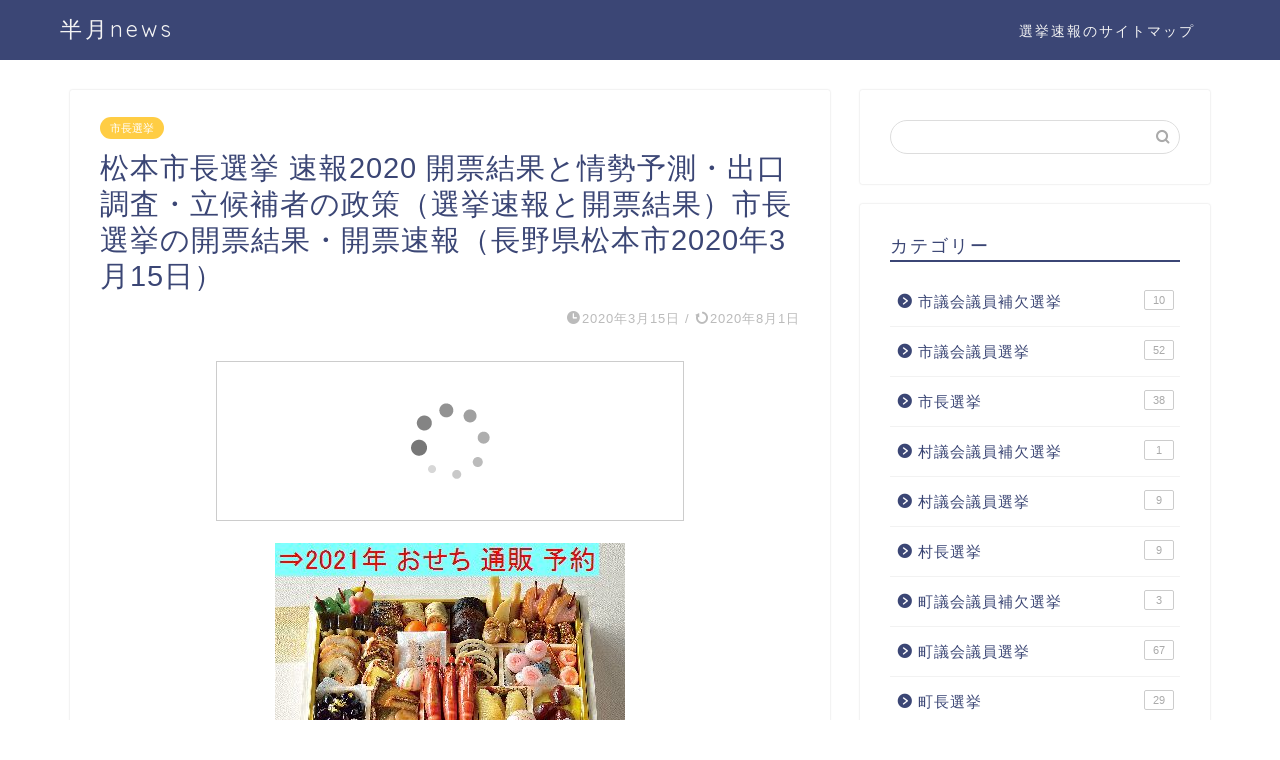

--- FILE ---
content_type: text/html; charset=UTF-8
request_url: http://clockwise.halfmoon.jp/result-list-matsumotoshicyosen2020
body_size: 16437
content:
<!DOCTYPE html>
<html lang="ja">
<head prefix="og: http://ogp.me/ns# fb: http://ogp.me/ns/fb# article: http://ogp.me/ns/article#">
<meta charset="utf-8">
<meta http-equiv="X-UA-Compatible" content="IE=edge">
<meta name="viewport" content="width=device-width, initial-scale=1">
<!-- ここからOGP -->
<meta property="og:type" content="blog">
<meta property="og:title" content="松本市長選挙2020の開票結果速報 情勢予測・出口調査・立候補者の政策（選挙速報と開票結果）市長選挙の開票結果・開票速報（長野県松本市2020年3月15日）｜議会ニュース"> 
<meta property="og:url" content="http://clockwise.halfmoon.jp/result-list-matsumotoshicyosen2020"> 
<meta property="og:description" content="長野県の松本市長選挙（松本市市長選挙｜松本市長選）の投開票速報と結果の確定。松本市長選が任期満了で、2020年3月15日に投開票の日を迎えます。その結果を速報にて松本市市長選挙2020の立候補者の一覧名簿により当選者・落選者の得票数・定数・投票率等を。また、立候補者支援や推薦の状況と共に新旧別・党派別情勢も掲示します。
"> 
<meta property="og:image" content="http://clockwise.halfmoon.jp/wp-content/themes/jin/img/noimg.png">
<meta property="og:site_name" content="議会ニュース">
<meta property="fb:admins" content="">
<meta name="twitter:card" content="summary">
<!-- ここまでOGP --> 

<meta name="description" itemprop="description" content="長野県の松本市長選挙（松本市市長選挙｜松本市長選）の投開票速報と結果の確定。松本市長選が任期満了で、2020年3月15日に投開票の日を迎えます。その結果を速報にて松本市市長選挙2020の立候補者の一覧名簿により当選者・落選者の得票数・定数・投票率等を。また、立候補者支援や推薦の状況と共に新旧別・党派別情勢も掲示します。
" >
<meta name="keywords" itemprop="keywords" content="松本市長選挙,結果,2020,開票,速報" >

<title>松本市長選挙 速報2020 開票結果と情勢予測・出口調査・立候補者の政策（選挙速報と開票結果）市長選挙の開票結果・開票速報（長野県松本市2020年3月15日） | 議会ニュース</title>

<!-- All In One SEO Pack 3.6.2[1318,1410] -->
<script type="application/ld+json" class="aioseop-schema">{"@context":"https://schema.org","@graph":[{"@type":"Organization","@id":"http://clockwise.halfmoon.jp/#organization","url":"http://clockwise.halfmoon.jp/","name":"議会ニュース","sameAs":[]},{"@type":"WebSite","@id":"http://clockwise.halfmoon.jp/#website","url":"http://clockwise.halfmoon.jp/","name":"議会ニュース","publisher":{"@id":"http://clockwise.halfmoon.jp/#organization"},"potentialAction":{"@type":"SearchAction","target":"http://clockwise.halfmoon.jp/?s={search_term_string}","query-input":"required name=search_term_string"}},{"@type":"WebPage","@id":"http://clockwise.halfmoon.jp/result-list-matsumotoshicyosen2020#webpage","url":"http://clockwise.halfmoon.jp/result-list-matsumotoshicyosen2020","inLanguage":"ja","name":"松本市長選挙 速報2020 開票結果と情勢予測・出口調査・立候補者の政策（選挙速報と開票結果）市長選挙の開票結果・開票速報（長野県松本市2020年3月15日）","isPartOf":{"@id":"http://clockwise.halfmoon.jp/#website"},"breadcrumb":{"@id":"http://clockwise.halfmoon.jp/result-list-matsumotoshicyosen2020#breadcrumblist"},"datePublished":"2020-03-15T02:39:24+09:00","dateModified":"2020-07-31T17:50:59+09:00"},{"@type":"Article","@id":"http://clockwise.halfmoon.jp/result-list-matsumotoshicyosen2020#article","isPartOf":{"@id":"http://clockwise.halfmoon.jp/result-list-matsumotoshicyosen2020#webpage"},"author":{"@id":"http://clockwise.halfmoon.jp/author/halfmoon/#author"},"headline":"松本市長選挙 速報2020 開票結果と情勢予測・出口調査・立候補者の政策（選挙速報と開票結果）市長選挙の開票結果・開票速報（長野県松本市2020年3月15日）","datePublished":"2020-03-15T02:39:24+09:00","dateModified":"2020-07-31T17:50:59+09:00","commentCount":0,"mainEntityOfPage":{"@id":"http://clockwise.halfmoon.jp/result-list-matsumotoshicyosen2020#webpage"},"publisher":{"@id":"http://clockwise.halfmoon.jp/#organization"},"articleSection":"市長選挙, 長野県"},{"@type":"Person","@id":"http://clockwise.halfmoon.jp/author/halfmoon/#author","name":"halfmoon","sameAs":[],"image":{"@type":"ImageObject","@id":"http://clockwise.halfmoon.jp/#personlogo","url":"http://1.gravatar.com/avatar/4dece7abb4e47188e25130cf22d0171c?s=96&d=mm&r=g","width":96,"height":96,"caption":"halfmoon"}},{"@type":"BreadcrumbList","@id":"http://clockwise.halfmoon.jp/result-list-matsumotoshicyosen2020#breadcrumblist","itemListElement":[{"@type":"ListItem","position":1,"item":{"@type":"WebPage","@id":"http://clockwise.halfmoon.jp/","url":"http://clockwise.halfmoon.jp/","name":"議会ニュース"}},{"@type":"ListItem","position":2,"item":{"@type":"WebPage","@id":"http://clockwise.halfmoon.jp/result-list-matsumotoshicyosen2020","url":"http://clockwise.halfmoon.jp/result-list-matsumotoshicyosen2020","name":"松本市長選挙 速報2020 開票結果と情勢予測・出口調査・立候補者の政策（選挙速報と開票結果）市長選挙の開票結果・開票速報（長野県松本市2020年3月15日）"}}]}]}</script>
<link rel="canonical" href="http://clockwise.halfmoon.jp/result-list-matsumotoshicyosen2020" />
<!-- All In One SEO Pack -->
<link rel='dns-prefetch' href='//ajax.googleapis.com' />
<link rel='dns-prefetch' href='//cdnjs.cloudflare.com' />
<link rel='dns-prefetch' href='//use.fontawesome.com' />
<link rel='dns-prefetch' href='//s.w.org' />
<link rel='dns-prefetch' href='//i0.wp.com' />
<link rel='dns-prefetch' href='//i1.wp.com' />
<link rel='dns-prefetch' href='//i2.wp.com' />
<link rel='dns-prefetch' href='//c0.wp.com' />
<link rel='dns-prefetch' href='//widgets.wp.com' />
<link rel='dns-prefetch' href='//s0.wp.com' />
<link rel='dns-prefetch' href='//0.gravatar.com' />
<link rel='dns-prefetch' href='//1.gravatar.com' />
<link rel='dns-prefetch' href='//2.gravatar.com' />
<link rel='dns-prefetch' href='//jetpack.wordpress.com' />
<link rel='dns-prefetch' href='//s1.wp.com' />
<link rel='dns-prefetch' href='//s2.wp.com' />
<link rel='dns-prefetch' href='//public-api.wordpress.com' />
<link rel="alternate" type="application/rss+xml" title="議会ニュース &raquo; フィード" href="http://clockwise.halfmoon.jp/feed/" />
<link rel="alternate" type="application/rss+xml" title="議会ニュース &raquo; コメントフィード" href="http://clockwise.halfmoon.jp/comments/feed/" />
		<script type="text/javascript">
			window._wpemojiSettings = {"baseUrl":"https:\/\/s.w.org\/images\/core\/emoji\/12.0.0-1\/72x72\/","ext":".png","svgUrl":"https:\/\/s.w.org\/images\/core\/emoji\/12.0.0-1\/svg\/","svgExt":".svg","source":{"concatemoji":"http:\/\/clockwise.halfmoon.jp\/wp-includes\/js\/wp-emoji-release.min.js?ver=5.4.18"}};
			/*! This file is auto-generated */
			!function(e,a,t){var n,r,o,i=a.createElement("canvas"),p=i.getContext&&i.getContext("2d");function s(e,t){var a=String.fromCharCode;p.clearRect(0,0,i.width,i.height),p.fillText(a.apply(this,e),0,0);e=i.toDataURL();return p.clearRect(0,0,i.width,i.height),p.fillText(a.apply(this,t),0,0),e===i.toDataURL()}function c(e){var t=a.createElement("script");t.src=e,t.defer=t.type="text/javascript",a.getElementsByTagName("head")[0].appendChild(t)}for(o=Array("flag","emoji"),t.supports={everything:!0,everythingExceptFlag:!0},r=0;r<o.length;r++)t.supports[o[r]]=function(e){if(!p||!p.fillText)return!1;switch(p.textBaseline="top",p.font="600 32px Arial",e){case"flag":return s([127987,65039,8205,9895,65039],[127987,65039,8203,9895,65039])?!1:!s([55356,56826,55356,56819],[55356,56826,8203,55356,56819])&&!s([55356,57332,56128,56423,56128,56418,56128,56421,56128,56430,56128,56423,56128,56447],[55356,57332,8203,56128,56423,8203,56128,56418,8203,56128,56421,8203,56128,56430,8203,56128,56423,8203,56128,56447]);case"emoji":return!s([55357,56424,55356,57342,8205,55358,56605,8205,55357,56424,55356,57340],[55357,56424,55356,57342,8203,55358,56605,8203,55357,56424,55356,57340])}return!1}(o[r]),t.supports.everything=t.supports.everything&&t.supports[o[r]],"flag"!==o[r]&&(t.supports.everythingExceptFlag=t.supports.everythingExceptFlag&&t.supports[o[r]]);t.supports.everythingExceptFlag=t.supports.everythingExceptFlag&&!t.supports.flag,t.DOMReady=!1,t.readyCallback=function(){t.DOMReady=!0},t.supports.everything||(n=function(){t.readyCallback()},a.addEventListener?(a.addEventListener("DOMContentLoaded",n,!1),e.addEventListener("load",n,!1)):(e.attachEvent("onload",n),a.attachEvent("onreadystatechange",function(){"complete"===a.readyState&&t.readyCallback()})),(n=t.source||{}).concatemoji?c(n.concatemoji):n.wpemoji&&n.twemoji&&(c(n.twemoji),c(n.wpemoji)))}(window,document,window._wpemojiSettings);
		</script>
		<style type="text/css">
img.wp-smiley,
img.emoji {
	display: inline !important;
	border: none !important;
	box-shadow: none !important;
	height: 1em !important;
	width: 1em !important;
	margin: 0 .07em !important;
	vertical-align: -0.1em !important;
	background: none !important;
	padding: 0 !important;
}
</style>
	<link rel='stylesheet' id='wp-block-library-css'  href='https://c0.wp.com/c/5.4.18/wp-includes/css/dist/block-library/style.min.css' type='text/css' media='all' />
<style id='wp-block-library-inline-css' type='text/css'>
.has-text-align-justify{text-align:justify;}
</style>
<link rel='stylesheet' id='toc-screen-css'  href='http://clockwise.halfmoon.jp/wp-content/plugins/table-of-contents-plus/screen.min.css?ver=2002' type='text/css' media='all' />
<link rel='stylesheet' id='parent-style-css'  href='http://clockwise.halfmoon.jp/wp-content/themes/jin/style.css?ver=5.4.18' type='text/css' media='all' />
<link rel='stylesheet' id='theme-style-css'  href='http://clockwise.halfmoon.jp/wp-content/themes/jin-child/style.css?ver=5.4.18' type='text/css' media='all' />
<link rel='stylesheet' id='fontawesome-style-css'  href='https://use.fontawesome.com/releases/v5.6.3/css/all.css?ver=5.4.18' type='text/css' media='all' />
<link rel='stylesheet' id='swiper-style-css'  href='https://cdnjs.cloudflare.com/ajax/libs/Swiper/4.0.7/css/swiper.min.css?ver=5.4.18' type='text/css' media='all' />
<link rel='stylesheet' id='social-logos-css'  href='https://c0.wp.com/p/jetpack/8.9.4/_inc/social-logos/social-logos.min.css' type='text/css' media='all' />
<link rel='stylesheet' id='jetpack_css-css'  href='https://c0.wp.com/p/jetpack/8.9.4/css/jetpack.css' type='text/css' media='all' />
<link rel='https://api.w.org/' href='http://clockwise.halfmoon.jp/wp-json/' />
<link rel='shortlink' href='http://clockwise.halfmoon.jp/?p=2736' />
<link rel="alternate" type="application/json+oembed" href="http://clockwise.halfmoon.jp/wp-json/oembed/1.0/embed?url=http%3A%2F%2Fclockwise.halfmoon.jp%2Fresult-list-matsumotoshicyosen2020" />
<link rel="alternate" type="text/xml+oembed" href="http://clockwise.halfmoon.jp/wp-json/oembed/1.0/embed?url=http%3A%2F%2Fclockwise.halfmoon.jp%2Fresult-list-matsumotoshicyosen2020&#038;format=xml" />
<!-- Analytics by WP-Statistics v12.6.13 - https://wp-statistics.com/ -->
<style type='text/css'>img#wpstats{display:none}</style>	<style type="text/css">
		#wrapper{
							background-color: #fff;
				background-image: url();
					}
		.related-entry-headline-text span:before,
		#comment-title span:before,
		#reply-title span:before{
			background-color: #3b4675;
			border-color: #3b4675!important;
		}
		
		#breadcrumb:after,
		#page-top a{	
			background-color: #3b4675;
		}
				footer{
			background-color: #3b4675;
		}
		.footer-inner a,
		#copyright,
		#copyright-center{
			border-color: #fff!important;
			color: #fff!important;
		}
		#footer-widget-area
		{
			border-color: #fff!important;
		}
				.page-top-footer a{
			color: #3b4675!important;
		}
				#breadcrumb ul li,
		#breadcrumb ul li a{
			color: #3b4675!important;
		}
		
		body,
		a,
		a:link,
		a:visited,
		.my-profile,
		.widgettitle,
		.tabBtn-mag label{
			color: #3b4675;
		}
		a:hover{
			color: #008db7;
		}
						.widget_nav_menu ul > li > a:before,
		.widget_categories ul > li > a:before,
		.widget_pages ul > li > a:before,
		.widget_recent_entries ul > li > a:before,
		.widget_archive ul > li > a:before,
		.widget_archive form:after,
		.widget_categories form:after,
		.widget_nav_menu ul > li > ul.sub-menu > li > a:before,
		.widget_categories ul > li > .children > li > a:before,
		.widget_pages ul > li > .children > li > a:before,
		.widget_nav_menu ul > li > ul.sub-menu > li > ul.sub-menu li > a:before,
		.widget_categories ul > li > .children > li > .children li > a:before,
		.widget_pages ul > li > .children > li > .children li > a:before{
			color: #3b4675;
		}
		.widget_nav_menu ul .sub-menu .sub-menu li a:before{
			background-color: #3b4675!important;
		}
		footer .footer-widget,
		footer .footer-widget a,
		footer .footer-widget ul li,
		.footer-widget.widget_nav_menu ul > li > a:before,
		.footer-widget.widget_categories ul > li > a:before,
		.footer-widget.widget_recent_entries ul > li > a:before,
		.footer-widget.widget_pages ul > li > a:before,
		.footer-widget.widget_archive ul > li > a:before,
		footer .widget_tag_cloud .tagcloud a:before{
			color: #fff!important;
			border-color: #fff!important;
		}
		footer .footer-widget .widgettitle{
			color: #fff!important;
			border-color: #ffcd44!important;
		}
		footer .widget_nav_menu ul .children .children li a:before,
		footer .widget_categories ul .children .children li a:before,
		footer .widget_nav_menu ul .sub-menu .sub-menu li a:before{
			background-color: #fff!important;
		}
		#drawernav a:hover,
		.post-list-title,
		#prev-next p,
		#toc_container .toc_list li a{
			color: #3b4675!important;
		}
		
		#header-box{
			background-color: #3b4675;
		}
						@media (min-width: 768px) {
		#header-box .header-box10-bg:before,
		#header-box .header-box11-bg:before{
			border-radius: 2px;
		}
		}
										@media (min-width: 768px) {
			.top-image-meta{
				margin-top: calc(0px - 30px);
			}
		}
		@media (min-width: 1200px) {
			.top-image-meta{
				margin-top: calc(0px);
			}
		}
				.pickup-contents:before{
			background-color: #3b4675!important;
		}
		
		.main-image-text{
			color: #555;
		}
		.main-image-text-sub{
			color: #555;
		}
		
				@media (min-width: 481px) {
			#site-info{
				padding-top: 15px!important;
				padding-bottom: 15px!important;
			}
		}
		
		#site-info span a{
			color: #f4f4f4!important;
		}
		
				#headmenu .headsns .line a svg{
			fill: #f4f4f4!important;
		}
		#headmenu .headsns a,
		#headmenu{
			color: #f4f4f4!important;
			border-color:#f4f4f4!important;
		}
						.profile-follow .line-sns a svg{
			fill: #3b4675!important;
		}
		.profile-follow .line-sns a:hover svg{
			fill: #ffcd44!important;
		}
		.profile-follow a{
			color: #3b4675!important;
			border-color:#3b4675!important;
		}
		.profile-follow a:hover,
		#headmenu .headsns a:hover{
			color:#ffcd44!important;
			border-color:#ffcd44!important;
		}
				.search-box:hover{
			color:#ffcd44!important;
			border-color:#ffcd44!important;
		}
				#header #headmenu .headsns .line a:hover svg{
			fill:#ffcd44!important;
		}
		.cps-icon-bar,
		#navtoggle:checked + .sp-menu-open .cps-icon-bar{
			background-color: #f4f4f4;
		}
		#nav-container{
			background-color: #fff;
		}
		.menu-box .menu-item svg{
			fill:#f4f4f4;
		}
		#drawernav ul.menu-box > li > a,
		#drawernav2 ul.menu-box > li > a,
		#drawernav3 ul.menu-box > li > a,
		#drawernav4 ul.menu-box > li > a,
		#drawernav5 ul.menu-box > li > a,
		#drawernav ul.menu-box > li.menu-item-has-children:after,
		#drawernav2 ul.menu-box > li.menu-item-has-children:after,
		#drawernav3 ul.menu-box > li.menu-item-has-children:after,
		#drawernav4 ul.menu-box > li.menu-item-has-children:after,
		#drawernav5 ul.menu-box > li.menu-item-has-children:after{
			color: #f4f4f4!important;
		}
		#drawernav ul.menu-box li a,
		#drawernav2 ul.menu-box li a,
		#drawernav3 ul.menu-box li a,
		#drawernav4 ul.menu-box li a,
		#drawernav5 ul.menu-box li a{
			font-size: 14px!important;
		}
		#drawernav3 ul.menu-box > li{
			color: #3b4675!important;
		}
		#drawernav4 .menu-box > .menu-item > a:after,
		#drawernav3 .menu-box > .menu-item > a:after,
		#drawernav .menu-box > .menu-item > a:after{
			background-color: #f4f4f4!important;
		}
		#drawernav2 .menu-box > .menu-item:hover,
		#drawernav5 .menu-box > .menu-item:hover{
			border-top-color: #3b4675!important;
		}
				.cps-info-bar a{
			background-color: #ffcd44!important;
		}
				@media (min-width: 768px) {
			.post-list-mag .post-list-item:not(:nth-child(2n)){
				margin-right: 2.6%;
			}
		}
				@media (min-width: 768px) {
			#tab-1:checked ~ .tabBtn-mag li [for="tab-1"]:after,
			#tab-2:checked ~ .tabBtn-mag li [for="tab-2"]:after,
			#tab-3:checked ~ .tabBtn-mag li [for="tab-3"]:after,
			#tab-4:checked ~ .tabBtn-mag li [for="tab-4"]:after{
				border-top-color: #3b4675!important;
			}
			.tabBtn-mag label{
				border-bottom-color: #3b4675!important;
			}
		}
		#tab-1:checked ~ .tabBtn-mag li [for="tab-1"],
		#tab-2:checked ~ .tabBtn-mag li [for="tab-2"],
		#tab-3:checked ~ .tabBtn-mag li [for="tab-3"],
		#tab-4:checked ~ .tabBtn-mag li [for="tab-4"],
		#prev-next a.next:after,
		#prev-next a.prev:after,
		.more-cat-button a:hover span:before{
			background-color: #3b4675!important;
		}
		

		.swiper-slide .post-list-cat,
		.post-list-mag .post-list-cat,
		.post-list-mag3col .post-list-cat,
		.post-list-mag-sp1col .post-list-cat,
		.swiper-pagination-bullet-active,
		.pickup-cat,
		.post-list .post-list-cat,
		#breadcrumb .bcHome a:hover span:before,
		.popular-item:nth-child(1) .pop-num,
		.popular-item:nth-child(2) .pop-num,
		.popular-item:nth-child(3) .pop-num{
			background-color: #ffcd44!important;
		}
		.sidebar-btn a,
		.profile-sns-menu{
			background-color: #ffcd44!important;
		}
		.sp-sns-menu a,
		.pickup-contents-box a:hover .pickup-title{
			border-color: #3b4675!important;
			color: #3b4675!important;
		}
				.pro-line svg{
			fill: #3b4675!important;
		}
		.cps-post-cat a,
		.meta-cat,
		.popular-cat{
			background-color: #ffcd44!important;
			border-color: #ffcd44!important;
		}
		.tagicon,
		.tag-box a,
		#toc_container .toc_list > li,
		#toc_container .toc_title{
			color: #3b4675!important;
		}
		.widget_tag_cloud a::before{
			color: #3b4675!important;
		}
		.tag-box a,
		#toc_container:before{
			border-color: #3b4675!important;
		}
		.cps-post-cat a:hover{
			color: #008db7!important;
		}
		.pagination li:not([class*="current"]) a:hover,
		.widget_tag_cloud a:hover{
			background-color: #3b4675!important;
		}
		.pagination li:not([class*="current"]) a:hover{
			opacity: 0.5!important;
		}
		.pagination li.current a{
			background-color: #3b4675!important;
			border-color: #3b4675!important;
		}
		.nextpage a:hover span {
			color: #3b4675!important;
			border-color: #3b4675!important;
		}
		.cta-content:before{
			background-color: #6FBFCA!important;
		}
		.cta-text,
		.info-title{
			color: #fff!important;
		}
		#footer-widget-area.footer_style1 .widgettitle{
			border-color: #ffcd44!important;
		}
		.sidebar_style1 .widgettitle,
		.sidebar_style5 .widgettitle{
			border-color: #3b4675!important;
		}
		.sidebar_style2 .widgettitle,
		.sidebar_style4 .widgettitle,
		.sidebar_style6 .widgettitle,
		#home-bottom-widget .widgettitle,
		#home-top-widget .widgettitle,
		#post-bottom-widget .widgettitle,
		#post-top-widget .widgettitle{
			background-color: #3b4675!important;
		}
		#home-bottom-widget .widget_search .search-box input[type="submit"],
		#home-top-widget .widget_search .search-box input[type="submit"],
		#post-bottom-widget .widget_search .search-box input[type="submit"],
		#post-top-widget .widget_search .search-box input[type="submit"]{
			background-color: #ffcd44!important;
		}
		
		.tn-logo-size{
			font-size: 160%!important;
		}
		@media (min-width: 481px) {
		.tn-logo-size img{
			width: calc(160%*0.5)!important;
		}
		}
		@media (min-width: 768px) {
		.tn-logo-size img{
			width: calc(160%*2.2)!important;
		}
		}
		@media (min-width: 1200px) {
		.tn-logo-size img{
			width: 160%!important;
		}
		}
		.sp-logo-size{
			font-size: 100%!important;
		}
		.sp-logo-size img{
			width: 100%!important;
		}
				.cps-post-main ul > li:before,
		.cps-post-main ol > li:before{
			background-color: #ffcd44!important;
		}
		.profile-card .profile-title{
			background-color: #3b4675!important;
		}
		.profile-card{
			border-color: #3b4675!important;
		}
		.cps-post-main a{
			color:#008db7;
		}
		.cps-post-main .marker{
			background: -webkit-linear-gradient( transparent 60%, #ffcedb 0% ) ;
			background: linear-gradient( transparent 60%, #ffcedb 0% ) ;
		}
		.cps-post-main .marker2{
			background: -webkit-linear-gradient( transparent 60%, #a9eaf2 0% ) ;
			background: linear-gradient( transparent 60%, #a9eaf2 0% ) ;
		}
		.cps-post-main .jic-sc{
			color:#e9546b;
		}
		
		
		.simple-box1{
			border-color:#ef9b9b!important;
		}
		.simple-box2{
			border-color:#f2bf7d!important;
		}
		.simple-box3{
			border-color:#b5e28a!important;
		}
		.simple-box4{
			border-color:#7badd8!important;
		}
		.simple-box4:before{
			background-color: #7badd8;
		}
		.simple-box5{
			border-color:#e896c7!important;
		}
		.simple-box5:before{
			background-color: #e896c7;
		}
		.simple-box6{
			background-color:#fffdef!important;
		}
		.simple-box7{
			border-color:#def1f9!important;
		}
		.simple-box7:before{
			background-color:#def1f9!important;
		}
		.simple-box8{
			border-color:#96ddc1!important;
		}
		.simple-box8:before{
			background-color:#96ddc1!important;
		}
		.simple-box9:before{
			background-color:#e1c0e8!important;
		}
				.simple-box9:after{
			border-color:#e1c0e8 #e1c0e8 #fff #fff!important;
		}
				
		.kaisetsu-box1:before,
		.kaisetsu-box1-title{
			background-color:#ffb49e!important;
		}
		.kaisetsu-box2{
			border-color:#89c2f4!important;
		}
		.kaisetsu-box2-title{
			background-color:#89c2f4!important;
		}
		.kaisetsu-box4{
			border-color:#ea91a9!important;
		}
		.kaisetsu-box4-title{
			background-color:#ea91a9!important;
		}
		.kaisetsu-box5:before{
			background-color:#57b3ba!important;
		}
		.kaisetsu-box5-title{
			background-color:#57b3ba!important;
		}
		
		.concept-box1{
			border-color:#85db8f!important;
		}
		.concept-box1:after{
			background-color:#85db8f!important;
		}
		.concept-box1:before{
			content:"ポイント"!important;
			color:#85db8f!important;
		}
		.concept-box2{
			border-color:#f7cf6a!important;
		}
		.concept-box2:after{
			background-color:#f7cf6a!important;
		}
		.concept-box2:before{
			content:"注意点"!important;
			color:#f7cf6a!important;
		}
		.concept-box3{
			border-color:#86cee8!important;
		}
		.concept-box3:after{
			background-color:#86cee8!important;
		}
		.concept-box3:before{
			content:"良い例"!important;
			color:#86cee8!important;
		}
		.concept-box4{
			border-color:#ed8989!important;
		}
		.concept-box4:after{
			background-color:#ed8989!important;
		}
		.concept-box4:before{
			content:"悪い例"!important;
			color:#ed8989!important;
		}
		.concept-box5{
			border-color:#9e9e9e!important;
		}
		.concept-box5:after{
			background-color:#9e9e9e!important;
		}
		.concept-box5:before{
			content:"参考"!important;
			color:#9e9e9e!important;
		}
		.concept-box6{
			border-color:#8eaced!important;
		}
		.concept-box6:after{
			background-color:#8eaced!important;
		}
		.concept-box6:before{
			content:"メモ"!important;
			color:#8eaced!important;
		}
		
		.innerlink-box1,
		.blog-card{
			border-color:#73bc9b!important;
		}
		.innerlink-box1-title{
			background-color:#73bc9b!important;
			border-color:#73bc9b!important;
		}
		.innerlink-box1:before,
		.blog-card-hl-box{
			background-color:#73bc9b!important;
		}
				
		.jin-ac-box01-title::after{
			color: #3b4675;
		}
		
		.color-button01 a,
		.color-button01 a:hover,
		.color-button01:before{
			background-color: #008db7!important;
		}
		.top-image-btn-color a,
		.top-image-btn-color a:hover,
		.top-image-btn-color:before{
			background-color: #ffcd44!important;
		}
		.color-button02 a,
		.color-button02 a:hover,
		.color-button02:before{
			background-color: #d9333f!important;
		}
		
		.color-button01-big a,
		.color-button01-big a:hover,
		.color-button01-big:before{
			background-color: #3296d1!important;
		}
		.color-button01-big a,
		.color-button01-big:before{
			border-radius: 5px!important;
		}
		.color-button01-big a{
			padding-top: 20px!important;
			padding-bottom: 20px!important;
		}
		
		.color-button02-big a,
		.color-button02-big a:hover,
		.color-button02-big:before{
			background-color: #83d159!important;
		}
		.color-button02-big a,
		.color-button02-big:before{
			border-radius: 5px!important;
		}
		.color-button02-big a{
			padding-top: 20px!important;
			padding-bottom: 20px!important;
		}
				.color-button01-big{
			width: 75%!important;
		}
		.color-button02-big{
			width: 75%!important;
		}
				
		
					.top-image-btn-color:before,
			.color-button01:before,
			.color-button02:before,
			.color-button01-big:before,
			.color-button02-big:before{
				bottom: -1px;
				left: -1px;
				width: 100%;
				height: 100%;
				border-radius: 6px;
				box-shadow: 0px 1px 5px 0px rgba(0, 0, 0, 0.25);
				-webkit-transition: all .4s;
				transition: all .4s;
			}
			.top-image-btn-color a:hover,
			.color-button01 a:hover,
			.color-button02 a:hover,
			.color-button01-big a:hover,
			.color-button02-big a:hover{
				-webkit-transform: translateY(2px);
				transform: translateY(2px);
				-webkit-filter: brightness(0.95);
				 filter: brightness(0.95);
			}
			.top-image-btn-color:hover:before,
			.color-button01:hover:before,
			.color-button02:hover:before,
			.color-button01-big:hover:before,
			.color-button02-big:hover:before{
				-webkit-transform: translateY(2px);
				transform: translateY(2px);
				box-shadow: none!important;
			}
				
		.h2-style01 h2,
		.h2-style02 h2:before,
		.h2-style03 h2,
		.h2-style04 h2:before,
		.h2-style05 h2,
		.h2-style07 h2:before,
		.h2-style07 h2:after,
		.h3-style03 h3:before,
		.h3-style02 h3:before,
		.h3-style05 h3:before,
		.h3-style07 h3:before,
		.h2-style08 h2:after,
		.h2-style10 h2:before,
		.h2-style10 h2:after,
		.h3-style02 h3:after,
		.h4-style02 h4:before{
			background-color: #3b4675!important;
		}
		.h3-style01 h3,
		.h3-style04 h3,
		.h3-style05 h3,
		.h3-style06 h3,
		.h4-style01 h4,
		.h2-style02 h2,
		.h2-style08 h2,
		.h2-style08 h2:before,
		.h2-style09 h2,
		.h4-style03 h4{
			border-color: #3b4675!important;
		}
		.h2-style05 h2:before{
			border-top-color: #3b4675!important;
		}
		.h2-style06 h2:before,
		.sidebar_style3 .widgettitle:after{
			background-image: linear-gradient(
				-45deg,
				transparent 25%,
				#3b4675 25%,
				#3b4675 50%,
				transparent 50%,
				transparent 75%,
				#3b4675 75%,
				#3b4675			);
		}
				.jin-h2-icons.h2-style02 h2 .jic:before,
		.jin-h2-icons.h2-style04 h2 .jic:before,
		.jin-h2-icons.h2-style06 h2 .jic:before,
		.jin-h2-icons.h2-style07 h2 .jic:before,
		.jin-h2-icons.h2-style08 h2 .jic:before,
		.jin-h2-icons.h2-style09 h2 .jic:before,
		.jin-h2-icons.h2-style10 h2 .jic:before,
		.jin-h3-icons.h3-style01 h3 .jic:before,
		.jin-h3-icons.h3-style02 h3 .jic:before,
		.jin-h3-icons.h3-style03 h3 .jic:before,
		.jin-h3-icons.h3-style04 h3 .jic:before,
		.jin-h3-icons.h3-style05 h3 .jic:before,
		.jin-h3-icons.h3-style06 h3 .jic:before,
		.jin-h3-icons.h3-style07 h3 .jic:before,
		.jin-h4-icons.h4-style01 h4 .jic:before,
		.jin-h4-icons.h4-style02 h4 .jic:before,
		.jin-h4-icons.h4-style03 h4 .jic:before,
		.jin-h4-icons.h4-style04 h4 .jic:before{
			color:#3b4675;
		}
		
		@media all and (-ms-high-contrast:none){
			*::-ms-backdrop, .color-button01:before,
			.color-button02:before,
			.color-button01-big:before,
			.color-button02-big:before{
				background-color: #595857!important;
			}
		}
		
		.jin-lp-h2 h2,
		.jin-lp-h2 h2{
			background-color: transparent!important;
			border-color: transparent!important;
			color: #3b4675!important;
		}
		.jincolumn-h3style2{
			border-color:#3b4675!important;
		}
		.jinlph2-style1 h2:first-letter{
			color:#3b4675!important;
		}
		.jinlph2-style2 h2,
		.jinlph2-style3 h2{
			border-color:#3b4675!important;
		}
		.jin-photo-title .jin-fusen1-down,
		.jin-photo-title .jin-fusen1-even,
		.jin-photo-title .jin-fusen1-up{
			border-left-color:#3b4675;
		}
		.jin-photo-title .jin-fusen2,
		.jin-photo-title .jin-fusen3{
			background-color:#3b4675;
		}
		.jin-photo-title .jin-fusen2:before,
		.jin-photo-title .jin-fusen3:before {
			border-top-color: #3b4675;
		}
		.has-huge-font-size{
			font-size:42px!important;
		}
		.has-large-font-size{
			font-size:36px!important;
		}
		.has-medium-font-size{
			font-size:20px!important;
		}
		.has-normal-font-size{
			font-size:16px!important;
		}
		.has-small-font-size{
			font-size:13px!important;
		}
		
		
	</style>
			<style type="text/css">
				/* If html does not have either class, do not show lazy loaded images. */
				html:not( .jetpack-lazy-images-js-enabled ):not( .js ) .jetpack-lazy-image {
					display: none;
				}
			</style>
			<script>
				document.documentElement.classList.add(
					'jetpack-lazy-images-js-enabled'
				);
			</script>
		
<!-- Jetpack Open Graph Tags -->
<meta property="og:type" content="article" />
<meta property="og:title" content="松本市長選挙 速報2020 開票結果と情勢予測・出口調査・立候補者の政策（選挙速報と開票結果）市長選挙の開票結果・開票速報（長野県松本市2020年3月15日）" />
<meta property="og:url" content="http://clockwise.halfmoon.jp/result-list-matsumotoshicyosen2020" />
<meta property="og:description" content="ここでは、松本市長選挙の結果の確定（投開票結果の日：2020年3月15日）に至るまでの情報を当選者速報として、&hellip;" />
<meta property="article:published_time" content="2020-03-15T02:39:24+00:00" />
<meta property="article:modified_time" content="2020-07-31T17:50:59+00:00" />
<meta property="og:site_name" content="議会ニュース" />
<meta property="og:image" content="https://i0.wp.com/clockwise.halfmoon.jp/wp-content/uploads/2020/07/cropped-site-rogo.jpg?fit=512%2C512" />
<meta property="og:image:width" content="512" />
<meta property="og:image:height" content="512" />
<meta property="og:locale" content="ja_JP" />
<meta name="twitter:text:title" content="松本市長選挙 速報2020 開票結果と情勢予測・出口調査・立候補者の政策（選挙速報と開票結果）市長選挙の開票結果・開票速報（長野県松本市2020年3月15日）" />
<meta name="twitter:image" content="https://i0.wp.com/clockwise.halfmoon.jp/wp-content/uploads/2020/07/cropped-site-rogo.jpg?fit=240%2C240" />
<meta name="twitter:card" content="summary" />

<!-- End Jetpack Open Graph Tags -->
<link rel="icon" href="https://i0.wp.com/clockwise.halfmoon.jp/wp-content/uploads/2020/07/cropped-site-rogo.jpg?fit=32%2C32" sizes="32x32" />
<link rel="icon" href="https://i0.wp.com/clockwise.halfmoon.jp/wp-content/uploads/2020/07/cropped-site-rogo.jpg?fit=192%2C192" sizes="192x192" />
<link rel="apple-touch-icon" href="https://i0.wp.com/clockwise.halfmoon.jp/wp-content/uploads/2020/07/cropped-site-rogo.jpg?fit=180%2C180" />
<meta name="msapplication-TileImage" content="https://i0.wp.com/clockwise.halfmoon.jp/wp-content/uploads/2020/07/cropped-site-rogo.jpg?fit=270%2C270" />
	
<!--カエレバCSS-->
<!--アプリーチCSS-->

<meta name="google-site-verification" content="HbgTVpz8xPLneRZBy4kAaiyLosbtpSTEPJwuhLwFNpw" />
</head>
<body class="post-template-default single single-post postid-2736 single-format-standard" id="nofont-style">
<div id="wrapper">

		
	<div id="scroll-content" class="animate">
	
		<!--ヘッダー-->

					<div id="header-box" class="tn_on header-box animate">
	<div id="header" class="header-type1 header animate">
				
		<div id="site-info" class="ef">
												<span class="tn-logo-size"><a href='http://clockwise.halfmoon.jp/' title='議会ニュース' rel='home'>半月news</a></span>
									</div>

				<!--グローバルナビゲーション layout3-->
		<div id="drawernav3" class="ef">
			<nav class="fixed-content ef"><ul class="menu-box"><li class="menu-item menu-item-type-post_type menu-item-object-page menu-item-1079"><a href="http://clockwise.halfmoon.jp/sitemap.html">選挙速報のサイトマップ</a></li>
</ul></nav>		</div>
		<!--グローバルナビゲーション layout3-->
		
	
			</div>
	
		
</div>
	
			
		<!--ヘッダー-->

		<div class="clearfix"></div>

			
														
		
	<div id="contents">

		<!--メインコンテンツ-->
			<main id="main-contents" class="main-contents article_style1 animate" itemprop="mainContentOfPage">
				
								
				<section class="cps-post-box hentry">
																	<article class="cps-post">
							<header class="cps-post-header">
																<span class="cps-post-cat category-shicyo-election" itemprop="keywords"><a href="http://clockwise.halfmoon.jp/category/shicyo-election/" style="background-color:!important;">市長選挙</a></span>
																<h1 class="cps-post-title entry-title" itemprop="headline">松本市長選挙 速報2020 開票結果と情勢予測・出口調査・立候補者の政策（選挙速報と開票結果）市長選挙の開票結果・開票速報（長野県松本市2020年3月15日）</h1>
								<div class="cps-post-meta vcard">
									<span class="writer fn" itemprop="author" itemscope itemtype="https://schema.org/Person"><span itemprop="name">halfmoon</span></span>
									<span class="cps-post-date-box">
												<span class="cps-post-date"><i class="jic jin-ifont-watch" aria-hidden="true"></i>&nbsp;<time class="entry-date date published" datetime="2020-03-15T11:39:24+09:00">2020年3月15日</time></span>
	<span class="timeslash"> /</span>
	<time class="entry-date date updated" datetime="2020-08-01T02:50:59+09:00"><span class="cps-post-date"><i class="jic jin-ifont-reload" aria-hidden="true"></i>&nbsp;2020年8月1日</span></time>
										</span>
								</div>
								
							</header>
																							<div class="cps-post-thumb" itemscope itemtype="https://schema.org/ImageObject">
																	</div>
																						
							<div class="cps-post-main-box">
								<div class="cps-post-main    h2-style01 h3-style01 h4-style01 entry-content  " itemprop="articleBody">

									<div class="clearfix"></div>
										<div class="sponsor-top"></div>
				<section class="ad-single ad-top">
					<div class="center-rectangle">
						<script type="text/javascript">rakuten_design="slide";rakuten_affiliateId="0a1cc825.cefaa287.0de73c57.001ced40";rakuten_items="ctsmatch";rakuten_genreId="0";rakuten_size="468x160";rakuten_target="_blank";rakuten_theme="gray";rakuten_border="on";rakuten_auto_mode="on";rakuten_genre_title="off";rakuten_recommend="on";rakuten_ts="1600403649351";</script><script type="text/javascript" src="https://xml.affiliate.rakuten.co.jp/widget/js/rakuten_widget.js"></script><br><br>
<a href="http://clockwise.halfmoon.jp/2021osechi-tuhan-rank"><img class="aligncenter size-full wp-image-5045" src="http://clockwise.halfmoon.jp/wp-content/uploads/2020/09/osechi-page-biglink.jpg" alt="2021おせち通販予約ランキング画像" width="350" height="350" /></a>					</div>
				</section>
						
									<p>ここでは、<strong>松本市長選挙の結果の確定</strong>（投開票結果の日：2020年3月15日）に至るまでの情報を当選者速報として、松本市長選立候補者の党派別・新旧別情勢と供に記しています。立候補者の一覧名簿による<strong>開票速報から当選結果確定</strong>までの記録となります</p>
<p>2020年の松本市長選挙（松本市長選）立候補者一覧名簿が示す内容は<em>当選者・落選者・得票数・順位及び議席定数・投票率</em>です。また、立候補者の情勢・速報とは、投開票の<strong>結果</strong>が確定に至るまでの立候補者の履歴、評判・評価、推薦・支援の状況等を指しています。</p>
<div class="sponsor-h2-center"></div><div class="ad-single-h2"><script type="text/javascript">rakuten_design="slide";rakuten_affiliateId="0a1cc825.cefaa287.0de73c57.001ced40";rakuten_items="ctsmatch";rakuten_genreId="0";rakuten_size="468x160";rakuten_target="_blank";rakuten_theme="gray";rakuten_border="on";rakuten_auto_mode="on";rakuten_genre_title="off";rakuten_recommend="on";rakuten_ts="1600403649351";</script><script type="text/javascript" src="https://xml.affiliate.rakuten.co.jp/widget/js/rakuten_widget.js"></script><br><br>
<a href="http://clockwise.halfmoon.jp/2021osechi-tuhan-rank"><img class="aligncenter size-full wp-image-5045 jetpack-lazy-image" src="https://i2.wp.com/clockwise.halfmoon.jp/wp-content/uploads/2020/09/osechi-page-biglink.jpg?resize=350%2C350" alt="2021おせち通販予約ランキング画像" width="350" height="350" data-recalc-dims="1" data-lazy-src="https://i2.wp.com/clockwise.halfmoon.jp/wp-content/uploads/2020/09/osechi-page-biglink.jpg?resize=350%2C350&amp;is-pending-load=1" srcset="[data-uri]"><noscript><img class="aligncenter size-full wp-image-5045" src="https://i2.wp.com/clockwise.halfmoon.jp/wp-content/uploads/2020/09/osechi-page-biglink.jpg?resize=350%2C350" alt="2021おせち通販予約ランキング画像" width="350" height="350" data-recalc-dims="1" /></noscript></a></div><h2>2020年 松本市長選挙の結果（開票速報）と立候補者の名簿一覧</h2>
<p>2020年3月15日投開票の松本市長選挙の「全立候補者名簿一覧」は次のとおりです。</p>
<p>2020年3月15日投票 松本市長選挙の概要</p>
<ul style="list-style: none;">
<li>告示日⇒2020年3月8日</li>
<li>投票日⇒2020年3月15日</li>
<li>有権者数（人）⇒197457（事前掌握）</li>
<li>投票率（％）⇒現在投票結果待機中</li>
<li>執行理由⇒任期満了</li>
<li>定数／候補者数⇒1／6</li>
</ul>
<p align="center">2020年3月15日投票 松本市長選挙<br />
『告示後は届出順｜結果判明後は得票数順 で表記』<br />
★結果表は下段に追記。</p>
<p>下記リストの表記は、氏名・年齢･性別・党派・新旧 となっています。</p>
<ol>
<li>百瀬　智之 37 男 無所属 新</li>
<li>臥雲　義尚 56 男 無所属 新</li>
<li>花村　恵子 52 女 無所属 新</li>
<li>大月　良則 59 男 無所属 新</li>
<li>米田　龍二 75 男 無所属 新</li>
<li>上條　邦樹 50 男 無所属 新</li>
</ol>
<p>0</p>
<h2>松本市長選挙 2020年の選挙日程速報（告示日・期日前投票期間・投票日等）</h2>
<p>2020年における<strong>松本市長選挙の日程・告示日・期日前投票期間・投票期日</strong>等は次のとおりです。</p>
<h3>松本市長選挙速報 2020 の日程と投票場所など</h3>
<ul style="list-style: none;">
<li>▼告示日▼<br />
2020年3月8日</li>
<li>▼期日前投票期間▼<br />
2020年3月9日から3月14日</li>
<li>▼投票日及び開票日▼<br />
2020年3月15日</li>
<li>▼投票時間▼<br />
午前７時から午後８時。</li>
<li>▼投票場所▼<br />
市内７３ヶ所（投票所入場券を確認します）。</li>
<li>▼開票場所・時間▼<br />
即日開票。</li>
<li>▼有権者数（人）▼<br />
<big>197457人（男：95950・女：101507）</big><br />
※2020年3月7日現在。</li>
<li>▼投票率（％）▼<br />
投票結果待機中。</li>
<li>▼執行理由▼<br />
任期満了</li>
<li>▼定数／候補者数▼<br />
<b>1／6</b></li>
</ul>
<p>対象行政区：<a href="https://www.city.matsumoto.nagano.jp/">松本市</a></p>
<h2>松本市長選挙2020年実施 立候補者６名の速報｜公約・政策・主張及びプロフィール</h2>
<p>以下の６名が2020年（令和2年）3月15日に投票日（即日開票・結果判明）を迎える松本市長選挙に立候補しています。</p>
<ol>
<li>百瀬 智之（ももせ ともゆき）氏［無所属新人：37歳］</li>
<li>臥雲 義尚（がうん よしなお）氏［無所属新人：56歳］</li>
<li>花村 恵子（はなむら けいこ）氏［無所属新人：52歳］</li>
<li>大月 良則（おおつき よしのり）氏［無所属新人：59歳］</li>
<li>米田 龍二（よねた りゅうじ）氏［無所属新人：75歳］</li>
<li>上條 邦樹（かみじょう くにとし）氏［無所属新人：50歳］</li>
</ol>
<p>概要</p>
<h3>百瀬 智之（ももせ ともゆき）氏</h3>
<p>プロフィール（経歴）</p>
<p>設計会社役員。履歴：学習塾経営・衆院議員・維新県共同代表・県議。学歴：上智大院卒。</p>
<p>公約・政策・主張</p>
<p>市街地の交通渋滞解消を目指してトラム（路面電車）の導入を目指しています。「低料金で、小さな子どもから高齢者まで楽しく乗れるトラムが、５年後１０年後には（市街地を）走っているかもしれない」と夢を語り、「環境先進都市松本に向け、次の１０年２０年を共に歩んでいきませんか」と呼びかけ、「皆さんと思いを一つにして新しい松本の扉を開きたい。元気で活力のある松本を作りたい」としています。</p>
<h3>臥雲 義尚（がうん よしなお）氏</h3>
<p>プロフィール（経歴）</p>
<p>元NHK記者・解説委員・まちづくり団体代表・不動産賃貸業。学歴：東大卒。</p>
<p>公約・政策・主張</p>
<p>市役所新庁舎建設について、「人口減少や気候変動による災害の時代に対応できる市役所に造り替えるチャンスであるのに、そういった問題意識を十分に持たず、市民の目につかないところで進められている」と批判しています。これを抜本的に見直し「地域拠点を強化した分散型の市役所をつくりたい」と述べ、「新しい松本のまちづくりを、静から動へ。松本を前に進めていく」とアピールしています。</p>
<h3>花村 恵子（はなむら けいこ）氏</h3>
<p>プロフィール（経歴）</p>
<p>元テレビ朝日記者・ディレクター・介護福祉士。履歴：介護施設職員。学歴：上智大卒。</p>
<p>公約・政策・主張</p>
<p>政治活動の中で「女性の生きづらさを感じた」と明かし「私が立ち上がらなければ女性候補が誰もいない。女性に勇気を持ってほしいし、女性の声を拾い上げていきたいから立ち上がった」と決意を述べています。そして、「まだまだ可能性があふれる浅間温泉を、松本の財産として輝かせていくつもりだ」と力強く語っています。</p>
<h3>大月 良則（おおつき よしのり）氏</h3>
<p>プロフィール（経歴）</p>
<p>元県健康福祉部長。履歴：県秘書課長・国際担当部長・医師確保対策室長。学歴：早大卒。</p>
<p>公約・政策・主張</p>
<p>市政運営について、「市民が身近に感じられ『守ってくれる』と感じられる市政にする」と約束。<br />
松本の未来について、「『地方都市は人口減で経済衰退』と言われるが、あらゆる施策とネットワークを使い、人口を維持する」としています。<br />
自然災害や感染症が発生する不安な時代の暮らしについて、県の部長として感染症対策にも取り組んだ実績を披瀝し、「お互いに支え合い、人に優しい社会をつくる。私は。市民の生命・財産を守る」と訴えています。</p>
<h3>米田 龍二（よねた りゅうじ）氏</h3>
<p>プロフィール（経歴）</p>
<p>歴史研究家。履歴：雑誌編集者・夕刊紙記者・フリージャーナリスト。学歴：京大院卒。</p>
<p>公約・政策・主張</p>
<p>「松本城を中心とした市の再生と未来型都市づくり」をテーマに掲げています。城周辺の住民を郊外に移転させて「城下町の古い町並みを再現する一方、自動運転やAIなどを活用したスマートシティー化を推進し、国内外から人の集まるまちづくりをする」と具体的な政策を示し、訴えています。<br />
少子高齢化社会への対応について、「幼稚園・保育園に入れない待機児童は注目されるが、老人ホームに入れない『待機老人』解消のため施設の増設等で対応すべきだ」と主張しています。</p>
<h3>上條 邦樹（かみじょう くにとし）氏</h3>
<p>プロフィール（経歴）</p>
<p>音響機器メーカー役員・不動産業・履歴：イベント会社役員。学歴：松本第一高卒。</p>
<p>公約・政策・主張</p>
<p>「子どもを育てること、産むことに少しでも不安があってはならない。どんなにお金がかかっても待機児童を解消したい」とし、最優先とする政策に「子どもファースト」を掲げています。また、緊急性の高い「待機老人」問題と車の渋滞問題の解決を挙げています。そして、自身の会社経営能力を挙げ、「他の候補者にはこれらの問題解決はできない」とアピールしています。</p>
<h2>松本市長選挙2016の結果（当選者・落選者の名簿一覧）【過去の結果】</h2>
<p>前回2016年の松本市長選挙の当開票の結果（当選者・落選者）一覧は以下のとおりでした。</p>
<p align="center">松本市長選挙（2016年3月13日投票）の投開票結果</p>
<ul style="list-style: none;">
<li>長野県 松本市（まつもとし）</li>
<li>松本市長選挙（2016年3月13日投票）</li>
<li>告示日：2016年3月6日</li>
<li>投票日：2016年3月13日</li>
<li>定数 / 候補者数：1 / 3</li>
<li>執行理由：任期満了</li>
<li>有権者数：192,211人</li>
<li>投票率：49.89%</li>
</ul>
<table class=" tb-responsive" summary="立候補者名簿一覧表">
<tbody>
<tr>
<th width="44">no</th>
<th width="44">結果</th>
<th width="66">得票数</th>
<th width="265">氏名</th>
<th width="44">年齢</th>
<th width="44">性別</th>
<th width="60">党派</th>
<th width="44">新旧</th>
</tr>
<tr>
<td rowspan="2">1</td>
<td rowspan="2"><span style="color: #ff0000;"><strong>当</strong></span></td>
<td rowspan="2">53978</td>
<td>菅谷　昭</td>
<td rowspan="2">72</td>
<td rowspan="2">男</td>
<td rowspan="2">無所属</td>
<td rowspan="2">現</td>
</tr>
<tr>
<td>すげのや　あきら</td>
</tr>
<tr>
<td rowspan="2">2</td>
<td rowspan="2"><span style="color: #ff0000;"><strong> </strong></span></td>
<td rowspan="2">35850</td>
<td>臥雲　義尚</td>
<td rowspan="2">52</td>
<td rowspan="2">男</td>
<td rowspan="2">無所属</td>
<td rowspan="2">新</td>
</tr>
<tr>
<td>がうん　よしなお</td>
</tr>
<tr>
<td rowspan="2">1</td>
<td rowspan="2"></td>
<td rowspan="2">5457</td>
<td>鈴木　満雄</td>
<td rowspan="2">65</td>
<td rowspan="2">男</td>
<td rowspan="2">無所属</td>
<td rowspan="2">新</td>
</tr>
<tr>
<td>すずき　みつお</td>
</tr>
</tbody>
</table>
<p>松本市の過去の選挙結果一覧</p>
<p><a href="https://go2senkyo.com/local/senkyo/18685" target="_blank" rel="noopener noreferrer">長野県松本市の実施選挙一覧</a></p>
<p>＞＞ <a href="https://www.city.esashi.iwate.jp/" target="_blank" rel="noopener noreferrer">松本市長選挙（長野県松本市）</a></p>
<div class="sharedaddy sd-sharing-enabled"><div class="robots-nocontent sd-block sd-social sd-social-icon-text sd-sharing"><h3 class="sd-title">共有:</h3><div class="sd-content"><ul><li class="share-twitter"><a rel="nofollow noopener noreferrer" data-shared="sharing-twitter-2736" class="share-twitter sd-button share-icon" href="http://clockwise.halfmoon.jp/result-list-matsumotoshicyosen2020?share=twitter" target="_blank" title="クリックして Twitter で共有"><span>Twitter</span></a></li><li class="share-facebook"><a rel="nofollow noopener noreferrer" data-shared="sharing-facebook-2736" class="share-facebook sd-button share-icon" href="http://clockwise.halfmoon.jp/result-list-matsumotoshicyosen2020?share=facebook" target="_blank" title="Facebook で共有するにはクリックしてください"><span>Facebook</span></a></li><li class="share-end"></li></ul></div></div></div><div class='sharedaddy sd-block sd-like jetpack-likes-widget-wrapper jetpack-likes-widget-unloaded' id='like-post-wrapper-183156707-2736-696cbcf719146' data-src='https://widgets.wp.com/likes/#blog_id=183156707&amp;post_id=2736&amp;origin=clockwise.halfmoon.jp&amp;obj_id=183156707-2736-696cbcf719146' data-name='like-post-frame-183156707-2736-696cbcf719146'><h3 class="sd-title">いいね:</h3><div class='likes-widget-placeholder post-likes-widget-placeholder' style='height: 55px;'><span class='button'><span>いいね</span></span> <span class="loading">読み込み中...</span></div><span class='sd-text-color'></span><a class='sd-link-color'></a></div>									
																		
									
									<div class="tag-box"><span><a href="http://clockwise.halfmoon.jp/tag/%e9%95%b7%e9%87%8e%e7%9c%8c/"> 長野県</a></span></div>									
									
									
									<div class="clearfix"></div>
<div class="adarea-box">
										
				<section class="ad-single">
					
					<div class="center-rectangle">
						<div class="sponsor-center"></div>
						<script type="text/javascript">rakuten_design="slide";rakuten_affiliateId="0a1cc825.cefaa287.0de73c57.001ced40";rakuten_items="ctsmatch";rakuten_genreId="0";rakuten_size="468x160";rakuten_target="_blank";rakuten_theme="gray";rakuten_border="on";rakuten_auto_mode="on";rakuten_genre_title="off";rakuten_recommend="on";rakuten_ts="1600403649351";</script><script type="text/javascript" src="https://xml.affiliate.rakuten.co.jp/widget/js/rakuten_widget.js"></script><br><br>
<a href="http://clockwise.halfmoon.jp/2021osechi-tuhan-rank"><img class="aligncenter size-full wp-image-5045" src="http://clockwise.halfmoon.jp/wp-content/uploads/2020/09/osechi-page-biglink.jpg" alt="2021おせち通販予約ランキング画像" width="350" height="350" /></a>					</div>
				</section>
						</div>
									
																		<div class="related-ad-unit-area"></div>
																		
																		
									

															
								</div>
							</div>
						</article>
						
														</section>
				
								
																
																
				
				
							</main>

		<!--サイドバー-->
<div id="sidebar" class="sideber sidebar_style1 animate" role="complementary" itemscope itemtype="https://schema.org/WPSideBar">
		
	<div id="search-2" class="widget widget_search"><form class="search-box" role="search" method="get" id="searchform" action="http://clockwise.halfmoon.jp/">
	<input type="search" placeholder="" class="text search-text" value="" name="s" id="s">
	<input type="submit" id="searchsubmit" value="&#xe931;">
</form>
</div><div id="categories-2" class="widget widget_categories"><div class="widgettitle ef">カテゴリー</div>		<ul>
				<li class="cat-item cat-item-14"><a href="http://clockwise.halfmoon.jp/category/shigikaihoketu-election/">市議会議員補欠選挙 <span class="count">10</span></a>
</li>
	<li class="cat-item cat-item-4"><a href="http://clockwise.halfmoon.jp/category/shigikai-giin-election/">市議会議員選挙 <span class="count">52</span></a>
</li>
	<li class="cat-item cat-item-16"><a href="http://clockwise.halfmoon.jp/category/shicyo-election/">市長選挙 <span class="count">38</span></a>
</li>
	<li class="cat-item cat-item-74"><a href="http://clockwise.halfmoon.jp/category/%e6%9d%91%e8%ad%b0%e4%bc%9a%e8%ad%b0%e5%93%a1%e8%a3%9c%e6%ac%a0%e9%81%b8%e6%8c%99/">村議会議員補欠選挙 <span class="count">1</span></a>
</li>
	<li class="cat-item cat-item-7"><a href="http://clockwise.halfmoon.jp/category/songikai-election/">村議会議員選挙 <span class="count">9</span></a>
</li>
	<li class="cat-item cat-item-31"><a href="http://clockwise.halfmoon.jp/category/soncyo-election/">村長選挙 <span class="count">9</span></a>
</li>
	<li class="cat-item cat-item-30"><a href="http://clockwise.halfmoon.jp/category/vyogikai-giin-hoketsusenkyo/">町議会議員補欠選挙 <span class="count">3</span></a>
</li>
	<li class="cat-item cat-item-11"><a href="http://clockwise.halfmoon.jp/category/cyogikai-giin-senkyo/">町議会議員選挙 <span class="count">67</span></a>
</li>
	<li class="cat-item cat-item-8"><a href="http://clockwise.halfmoon.jp/category/cyocyo-election/">町長選挙 <span class="count">29</span></a>
</li>
	<li class="cat-item cat-item-77"><a href="http://clockwise.halfmoon.jp/category/kenchiji-election/">県知事選挙 <span class="count">1</span></a>
</li>
	<li class="cat-item cat-item-32"><a href="http://clockwise.halfmoon.jp/category/kengikai-giin-senkyo/">県議会議員選挙 <span class="count">12</span></a>
</li>
		</ul>
			</div><div id="archives-2" class="widget widget_archive"><div class="widgettitle ef">アーカイブ</div>		<ul>
				<li><a href='http://clockwise.halfmoon.jp/2020/09/'>2020年9月 <span class="count">8</span></a></li>
	<li><a href='http://clockwise.halfmoon.jp/2020/08/'>2020年8月 <span class="count">23</span></a></li>
	<li><a href='http://clockwise.halfmoon.jp/2020/07/'>2020年7月 <span class="count">14</span></a></li>
	<li><a href='http://clockwise.halfmoon.jp/2020/04/'>2020年4月 <span class="count">10</span></a></li>
	<li><a href='http://clockwise.halfmoon.jp/2020/03/'>2020年3月 <span class="count">35</span></a></li>
	<li><a href='http://clockwise.halfmoon.jp/2019/12/'>2019年12月 <span class="count">18</span></a></li>
	<li><a href='http://clockwise.halfmoon.jp/2019/11/'>2019年11月 <span class="count">49</span></a></li>
	<li><a href='http://clockwise.halfmoon.jp/2019/10/'>2019年10月 <span class="count">12</span></a></li>
	<li><a href='http://clockwise.halfmoon.jp/2019/09/'>2019年9月 <span class="count">42</span></a></li>
	<li><a href='http://clockwise.halfmoon.jp/2019/07/'>2019年7月 <span class="count">20</span></a></li>
		</ul>
			</div><div id="text-2" class="widget widget_text"><div class="widgettitle ef">お気に入りリンク</div>			<div class="textwidget"><p><a href="https://www.feedping.net/blog/d/?uid=204087" target="_blank" rel="noopener noreferrer">議会ニュース | PING送信サービス | FeedPing</a><br />
<!-- ここから --><br />
地域・生活情報⇒旅行・地域<br />
<a href="https://pvk.jp/"><br />
PVランキング</a><br />
<img src="https://i1.wp.com/pvk.jp/ct/t-111710.gif?resize=0%2C0&#038;ssl=1" width="0" height="0" border="0" data-recalc-dims="1" data-lazy-src="https://i1.wp.com/pvk.jp/ct/t-111710.gif?resize=0%2C0&amp;is-pending-load=1#038;ssl=1" srcset="[data-uri]" class=" jetpack-lazy-image"><noscript><img src="https://i1.wp.com/pvk.jp/ct/t-111710.gif?resize=0%2C0&#038;ssl=1" width="0" height="0" border="0" data-recalc-dims="1" /></noscript><br />
<!-- ここまで --></p>
</div>
		</div><div id="meta-2" class="widget widget_meta"><div class="widgettitle ef">メタ情報</div>			<ul>
						<li><a href="http://clockwise.halfmoon.jp/wp-login.php">ログイン</a></li>
			<li><a href="http://clockwise.halfmoon.jp/feed/">投稿フィード</a></li>
			<li><a href="http://clockwise.halfmoon.jp/comments/feed/">コメントフィード</a></li>
			<li><a href="https://ja.wordpress.org/">WordPress.org</a></li>			</ul>
			</div>	
			</div>
	</div>
<div class="clearfix"></div>
	<!--フッター-->
			<!-- breadcrumb -->
<div id="breadcrumb" class="footer_type1">
	<ul itemscope itemtype="https://schema.org/BreadcrumbList">
		
		<div class="page-top-footer"><a class="totop"><i class="jic jin-ifont-arrowtop"></i></a></div>
		
		<li itemprop="itemListElement" itemscope itemtype="https://schema.org/ListItem">
			<a href="http://clockwise.halfmoon.jp/" itemid="http://clockwise.halfmoon.jp/" itemscope itemtype="https://schema.org/Thing" itemprop="item">
				<i class="jic jin-ifont-home space-i" aria-hidden="true"></i><span itemprop="name">HOME</span>
			</a>
			<meta itemprop="position" content="1">
		</li>
		
		<li itemprop="itemListElement" itemscope itemtype="https://schema.org/ListItem"><i class="jic jin-ifont-arrow space" aria-hidden="true"></i><a href="http://clockwise.halfmoon.jp/category/shicyo-election/" itemid="http://clockwise.halfmoon.jp/category/shicyo-election/" itemscope itemtype="https://schema.org/Thing" itemprop="item"><span itemprop="name">市長選挙</span></a><meta itemprop="position" content="2"></li>		
				<li itemprop="itemListElement" itemscope itemtype="https://schema.org/ListItem">
			<i class="jic jin-ifont-arrow space" aria-hidden="true"></i>
			<a href="#" itemid="" itemscope itemtype="https://schema.org/Thing" itemprop="item">
				<span itemprop="name">松本市長選挙 速報2020 開票結果と情勢予測・出口調査・立候補者の政策（選挙速報と開票結果）市長選挙の開票結果・開票速報（長野県松本市2020年3月15日）</span>
			</a>
			<meta itemprop="position" content="3">		</li>
			</ul>
</div>
<!--breadcrumb-->			<footer role="contentinfo" itemscope itemtype="https://schema.org/WPFooter">
	
		<!--ここからフッターウィジェット-->
		
				
				
		
		<div class="clearfix"></div>
		
		<!--ここまでフッターウィジェット-->
	
					<div id="footer-box">
				<div class="footer-inner">
					<span id="privacy"><a href="http://clockwise.halfmoon.jp/privacy">プライバシーポリシー</a></span>
					<span id="law"><a href="http://clockwise.halfmoon.jp/law">免責事項</a></span>
					<span id="copyright" itemprop="copyrightHolder"><i class="jic jin-ifont-copyright" aria-hidden="true"></i>2019–2026&nbsp;&nbsp;議会ニュース</span>
				</div>
			</div>
				<div class="clearfix"></div>
	</footer>
	
	
	
		
	</div><!--scroll-content-->

			
</div><!--wrapper-->


	<script type="text/javascript">
		window.WPCOM_sharing_counts = {"http:\/\/clockwise.halfmoon.jp\/result-list-matsumotoshicyosen2020":2736};
	</script>
				<script type='text/javascript' src='https://c0.wp.com/p/jetpack/8.9.4/_inc/build/photon/photon.min.js'></script>
<script type='text/javascript' src='https://ajax.googleapis.com/ajax/libs/jquery/1.12.4/jquery.min.js?ver=5.4.18'></script>
<script type='text/javascript'>
/* <![CDATA[ */
var tocplus = {"visibility_show":"show","visibility_hide":"hide","width":"Auto"};
/* ]]> */
</script>
<script type='text/javascript' src='http://clockwise.halfmoon.jp/wp-content/plugins/table-of-contents-plus/front.min.js?ver=2002'></script>
<script type='text/javascript' src='http://clockwise.halfmoon.jp/wp-content/themes/jin/js/common.js?ver=5.4.18'></script>
<script type='text/javascript' src='http://clockwise.halfmoon.jp/wp-content/themes/jin/js/jin_h_icons.js?ver=5.4.18'></script>
<script type='text/javascript' src='https://cdnjs.cloudflare.com/ajax/libs/Swiper/4.0.7/js/swiper.min.js?ver=5.4.18'></script>
<script type='text/javascript' src='https://use.fontawesome.com/releases/v5.6.3/js/all.js?ver=5.4.18'></script>
<script type='text/javascript' src='http://clockwise.halfmoon.jp/wp-content/plugins/jetpack/vendor/automattic/jetpack-lazy-images/src/js/lazy-images.min.js?ver=1.0.0'></script>
<script type='text/javascript' src='https://c0.wp.com/c/5.4.18/wp-includes/js/wp-embed.min.js'></script>
<script type='text/javascript' src='https://c0.wp.com/p/jetpack/8.9.4/_inc/build/postmessage.min.js'></script>
<script type='text/javascript' src='https://c0.wp.com/p/jetpack/8.9.4/_inc/build/jquery.jetpack-resize.min.js'></script>
<script type='text/javascript' src='https://c0.wp.com/p/jetpack/8.9.4/_inc/build/likes/queuehandler.min.js'></script>
<script type='text/javascript'>
/* <![CDATA[ */
var sharing_js_options = {"lang":"en","counts":"1","is_stats_active":"1"};
/* ]]> */
</script>
<script type='text/javascript' src='https://c0.wp.com/p/jetpack/8.9.4/_inc/build/sharedaddy/sharing.min.js'></script>
<script type='text/javascript'>
var windowOpen;
			jQuery( document.body ).on( 'click', 'a.share-twitter', function() {
				// If there's another sharing window open, close it.
				if ( 'undefined' !== typeof windowOpen ) {
					windowOpen.close();
				}
				windowOpen = window.open( jQuery( this ).attr( 'href' ), 'wpcomtwitter', 'menubar=1,resizable=1,width=600,height=350' );
				return false;
			});
var windowOpen;
			jQuery( document.body ).on( 'click', 'a.share-facebook', function() {
				// If there's another sharing window open, close it.
				if ( 'undefined' !== typeof windowOpen ) {
					windowOpen.close();
				}
				windowOpen = window.open( jQuery( this ).attr( 'href' ), 'wpcomfacebook', 'menubar=1,resizable=1,width=600,height=400' );
				return false;
			});
</script>
	<iframe src='https://widgets.wp.com/likes/master.html?ver=202603#ver=202603&amp;lang=ja' scrolling='no' id='likes-master' name='likes-master' style='display:none;'></iframe>
	<div id='likes-other-gravatars'><div class="likes-text"><span>%d</span>人のブロガーが「いいね」をつけました。</div><ul class="wpl-avatars sd-like-gravatars"></ul></div>
	<script type='text/javascript' src='https://stats.wp.com/e-202603.js' async='async' defer='defer'></script>
<script type='text/javascript'>
	_stq = window._stq || [];
	_stq.push([ 'view', {v:'ext',j:'1:8.9.4',blog:'183156707',post:'2736',tz:'9',srv:'clockwise.halfmoon.jp'} ]);
	_stq.push([ 'clickTrackerInit', '183156707', '2736' ]);
</script>

<script>
	var mySwiper = new Swiper ('.swiper-container', {
		// Optional parameters
		loop: true,
		slidesPerView: 5,
		spaceBetween: 15,
		autoplay: {
			delay: 2700,
		},
		// If we need pagination
		pagination: {
			el: '.swiper-pagination',
		},

		// Navigation arrows
		navigation: {
			nextEl: '.swiper-button-next',
			prevEl: '.swiper-button-prev',
		},

		// And if we need scrollbar
		scrollbar: {
			el: '.swiper-scrollbar',
		},
		breakpoints: {
              1024: {
				slidesPerView: 4,
				spaceBetween: 15,
			},
              767: {
				slidesPerView: 2,
				spaceBetween: 10,
				centeredSlides : true,
				autoplay: {
					delay: 4200,
				},
			}
        }
	});
	
	var mySwiper2 = new Swiper ('.swiper-container2', {
	// Optional parameters
		loop: true,
		slidesPerView: 3,
		spaceBetween: 17,
		centeredSlides : true,
		autoplay: {
			delay: 4000,
		},

		// If we need pagination
		pagination: {
			el: '.swiper-pagination',
		},

		// Navigation arrows
		navigation: {
			nextEl: '.swiper-button-next',
			prevEl: '.swiper-button-prev',
		},

		// And if we need scrollbar
		scrollbar: {
			el: '.swiper-scrollbar',
		},

		breakpoints: {
			767: {
				slidesPerView: 2,
				spaceBetween: 10,
				centeredSlides : true,
				autoplay: {
					delay: 4200,
				},
			}
		}
	});

</script>
<div id="page-top">
	<a class="totop"><i class="jic jin-ifont-arrowtop"></i></a>
</div>

</body>
</html>
<link href="https://fonts.googleapis.com/css?family=Quicksand" rel="stylesheet">
